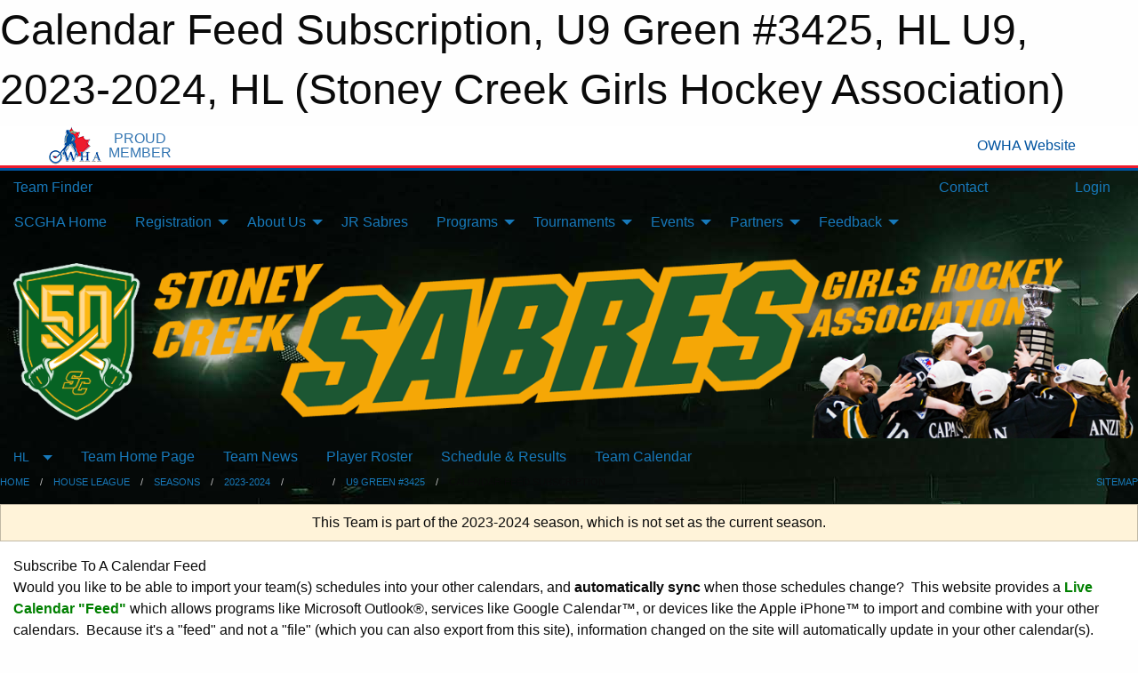

--- FILE ---
content_type: text/html; charset=utf-8
request_url: https://scgha.com/Teams/1396/Webcal/
body_size: 16805
content:


<!DOCTYPE html>

<html class="no-js" lang="en">
<head><meta charset="utf-8" /><meta http-equiv="x-ua-compatible" content="ie=edge" /><meta name="viewport" content="width=device-width, initial-scale=1.0" /><link rel="preconnect" href="https://cdnjs.cloudflare.com" /><link rel="dns-prefetch" href="https://cdnjs.cloudflare.com" /><link rel="preconnect" href="https://fonts.gstatic.com" /><link rel="dns-prefetch" href="https://fonts.gstatic.com" /><title>
	HL > 2023-2024 > HL U9 > U9 Green #3425 > Calendar Feed Subscription (Stoney Creek Girls Hockey Association)
</title><link rel="stylesheet" href="https://fonts.googleapis.com/css2?family=Oswald&amp;family=Roboto&amp;family=Passion+One:wght@700&amp;display=swap" />

    <!-- Compressed CSS -->
    <link rel="stylesheet" href="https://cdnjs.cloudflare.com/ajax/libs/foundation/6.7.5/css/foundation.min.css" /><link rel="stylesheet" href="https://cdnjs.cloudflare.com/ajax/libs/motion-ui/2.0.3/motion-ui.css" />

    <!--load all styles -->
    
  <meta name="keywords" content="Sportsheadz,Sports,Website,Minor,Premium,Scheduling" /><meta name="description" content="scgha.com powered by MBSportsWeb" />


<style type="text/css" media="print">
    #omha_banner {
        display: none;
    }

    
          .foo {background-color: rgba(255,255,255,1.0); color: #00539F; font-size: 1.5rem}

</style>

<style type="text/css">
 body { --D-color-rgb-primary: 255,182,31; --D-color-rgb-primary-contrast: 0,0,0; --D-color-rgb-secondary: 26,87,50; --D-color-rgb-link: 255,182,31; --D-color-rgb-link-hover: 26,87,50; --D-color-rgb-content-link: 255,182,31; --D-color-rgb-content-link-hover: 26,87,50 }  body { --D-fonts-main: 'Roboto', sans-serif }  body { --D-fonts-headings: 'Oswald', sans-serif }  body { --D-fonts-bold: 'Passion One', cursive }  body { --D-wrapper-max-width: 1200px } @media screen and (min-width: 64em) {  .sitecontainer { background-attachment: fixed; background-image: url('/domains/scgha.com/Cover-image-SC-Sabres_V11.jpg'); background-position: center top; background-repeat: no-repeat } }  .sitecontainer { background-color: rgba(0,0,0,1.0); }  .sitecontainer main .wrapper { background-color: rgba(255,255,255,1); }  .bottom-drawer .content { background-color: rgba(255,255,255,1); } .cMain_ctl14-row-menu.row-menu.org-menu, .cMain_ctl14-row-menu.row-menu.org-menu .row-menu-reveal { --color-bg-rgb-row: 3,77,24; --color-text-rgb-row: 255,255,255; --opacity-bg-row: 1.0; } .cMain_ctl25-row-breadcrumb.row-breadcrumb { --color-bg-rgb-row: 3,77,24; --color-text-rgb-row: 255,255,255; --opacity-bg-row: 1.0; } .cMain_ctl62-row-footer.row-footer { --color-bg-rgb-row: 3,79,15; --color-text-rgb-row: 255,255,255; --opacity-bg-row: 1.0; } .cMain_ctl62-row-footer.row-footer { --color-bg-rgb-sh: var(--D-color-rgb-sportsheadz-black); --color-text-rgb-sh: var(--D-color-rgb-sportsheadz-yellow); }
</style>
<link href="/Domains/scgha.com/favicon.ico" rel="shortcut icon" /><link href="/assets/responsive/css/public.min.css?v=2025.07.27" type="text/css" rel="stylesheet" media="screen" /><link href="/Utils/Styles.aspx?ParentType=Team&amp;ParentID=1396&amp;Mode=Responsive&amp;Version=2026.01.12.19.40.55" type="text/css" rel="stylesheet" media="screen" /><script>var clicky_site_ids = clicky_site_ids || []; clicky_site_ids.push(101325149); var clicky_custom = {};</script>
<script async src="//static.getclicky.com/js"></script>
<script async src="//static.getclicky.com/inc/javascript/video/youtube.js"></script>
<link href="https://d35islomi5rx1v.cloudfront.net/ajaxz/2025.2.609/ComboBox.css" type="text/css" rel="stylesheet" class="Telerik_stylesheet" /><link href="https://d35islomi5rx1v.cloudfront.net/ajaxz/2025.2.609/Default/ComboBox.Default.css" type="text/css" rel="stylesheet" class="Telerik_stylesheet" /><link href="https://d35islomi5rx1v.cloudfront.net/ajaxz/2025.2.609/Input.css" type="text/css" rel="stylesheet" class="Telerik_stylesheet" /><link href="https://d35islomi5rx1v.cloudfront.net/ajaxz/2025.2.609/Default/Input.Default.css" type="text/css" rel="stylesheet" class="Telerik_stylesheet" /></head>
<body>
    
    
  <h1 class="hidden">Calendar Feed Subscription, U9 Green #3425, HL U9, 2023-2024, HL (Stoney Creek Girls Hockey Association)</h1>

    <form method="post" action="/Teams/1396/Webcal/" id="frmMain">
<div class="aspNetHidden">
<input type="hidden" name="tlrk_ssm_TSSM" id="tlrk_ssm_TSSM" value="" />
<input type="hidden" name="tlrk_sm_TSM" id="tlrk_sm_TSM" value="" />
<input type="hidden" name="__EVENTTARGET" id="__EVENTTARGET" value="" />
<input type="hidden" name="__EVENTARGUMENT" id="__EVENTARGUMENT" value="" />
<input type="hidden" name="__VIEWSTATE" id="__VIEWSTATE" value="nK13arGAji0dqpd/RbUQITZRHwuOrIU9p9l4Z3Rb0VcDQPpCgIfvoZpwG4LsUJ+OSpKxx2Fwk5dz4Oh8GUiWuwT/[base64]/bBqdb8HJS5DDZsBF9xXGsDk/tfXUaQFPlsD2SJzkCqqI6RJc75t/n8a7gaviWYSnohMIPjWroQqjjBYJT27KPEwnrkV08wKxJBxdty5xd3KXvAyuM3JLoLlxXaY5A99wMczfaRf3/6TauHPXkj897PVgi0nAplOOyxTzCIBH96dHcdNdThQrIEBe0Q+FTph891XLfNDznkiO2ynDGTUXIxQNBVchBQLjHjDUuHByYb9lGwn0mH1wdVTbOTw2OmW4QjtA4HkiQ6vuptCqR/SfIEWb9841jStlchAJTumAMWz4H5gWJHjIixPOZnRjqgHXBOL4OwzXrh743bO3MvkKfFmkweoXk+tSJ4XjW7yj/Y+JQ5npBeqi7gPNIzeppHbg34zOrAK6Gw6XcYh37Fq8C/0VMa4P+6jQpU31hFgpudX1V1NH5cFvFLh/OIrwxcTfkMnxIZ4D6EpX18NlmjPhg9CGpgIxaxtoiJSJPLKeNSPfHuAlLZuW246ZjoRkz3CePxJSh9lw3t3yO4GXyRAb1LuB19OKB02/SSkXUraFTS/RDJmstUyVIPmw5aUipLvfl4EwL398xn0/3Yd/tbGJHDMqfb7ZH3ykWfvPZUZzfOi7abxwjKFxxl87+msKWaKUxPPDOIkLJIDBgq7tNsNyGZVZP/7URfhqejxIyDHLObGS7xKNm4OTlrVpbGm4Jzu7HiiNlfgHjCUd/e/6cBDk9J/dMzXj6Ew9d/+qMl3tJED0m9rsQlTAsyRx0XmRYZGhybOZTi9aG1+NWDxK9dmmF9YkteA2gEP4cnVSj3P6YeU2l6Vm9RJVyR5JmfGd25J3vZzqr/YUnYXzMNo4xYLd4je+307VgJWoTdF74o1fqRvAvTfWZBdH/iOkAlKQ/XvHP0NkZ8zUCmp28ck3erUV9xrjK6PJxyt3IMsVgMIgrItqO/Oo57rU8x6vYMqFoBl7DNQOak/YPwtXhFOP2sBXamV0KilunDtIgC+vBjjAE1bCuTOKNE+JDz5mhfsrh3iyn/5nNYrrKYZt1qvk4o+06cOPB6uUfkNfmQWIW3/xppIuICC+pMGHhNBzEt3mrNLZ1+cH5VnO6fhkXqJiSxpnQi76/0ss11w0x6nqXIxSsigTYDzuZJ2eir0ajpqXDVEFUQkpoGQ0sNKhUcs3sMLrsXiqRpFgPi3ISJY+9rLWYMEAzsluzVJs9tkGLM0Z2oS94SKY9f35s4+F/1FFgniGmsIOTluyHM6gSJc5bLozoRRD1i0KsTYtoZF2WNQ04QaXTvTuqsowDZMC3nnrch/YgCgIVrunrms2mUVBIr8hxSrJeG6RZq8P0rUzUhNtmK3qkY4XrMlkLwq2sekzVs3e7Hq6kNhr8g68WyPf+KZMVBFDI89w8KSWaKdkuwaLV2iVoGQXHFL6fXutg99AP8iNQ9p8Bv8+5XRBJQ+W27WKuFX/32KDiZ45bD20JszkPPgM9fZNlG96Yqmg3aL3o0shvFQBLDgrX/nhFoMGCSYIzslzYk7sbHcj9Ef/X+ICowHmICqjOglrL5sQhxd9d2zn2YuAovpZwTE9dHFgsMC/x8beFoBPY3u8j6p00sPftl65gNhgAFXIP5Fl0Skgxjv2ZUZwdZbM8BGjndXU53A+7ufRv6sFiy06iSG8Z+H3j3aq+q9G1VeHZIG1r5jKyfRjEx3M3fMI9hikysr8aCoxtWoNwss4wiEq23ouUk1+swR2G5GflWT0=" />
</div>

<script type="text/javascript">
//<![CDATA[
var theForm = document.forms['frmMain'];
if (!theForm) {
    theForm = document.frmMain;
}
function __doPostBack(eventTarget, eventArgument) {
    if (!theForm.onsubmit || (theForm.onsubmit() != false)) {
        theForm.__EVENTTARGET.value = eventTarget;
        theForm.__EVENTARGUMENT.value = eventArgument;
        theForm.submit();
    }
}
//]]>
</script>


<script src="/WebResource.axd?d=pynGkmcFUV13He1Qd6_TZP34kPD6k3E9j0B3ISvqlo0o3OPMGpeYvc1Q-IFfnAfqfTdL6z_cWH8wBIgqLc9ouw2&amp;t=638901397900000000" type="text/javascript"></script>


<script src="https://ajax.aspnetcdn.com/ajax/4.5.2/1/MicrosoftAjax.js" type="text/javascript"></script>
<script src="https://ajax.aspnetcdn.com/ajax/4.5.2/1/MicrosoftAjaxWebForms.js" type="text/javascript"></script>
<script src="/assets/core/js/web/web.min.js?v=2025.07.27" type="text/javascript"></script>
<script src="https://d2i2wahzwrm1n5.cloudfront.net/ajaxz/2025.2.609/Common/Core.js" type="text/javascript"></script>
<script src="https://d2i2wahzwrm1n5.cloudfront.net/ajaxz/2025.2.609/Ajax/Ajax.js" type="text/javascript"></script>
<script src="https://d2i2wahzwrm1n5.cloudfront.net/ajaxz/2025.2.609/Common/jQuery.js" type="text/javascript"></script>
<script src="https://d2i2wahzwrm1n5.cloudfront.net/ajaxz/2025.2.609/Common/Navigation/OData/OData.js" type="text/javascript"></script>
<script src="https://d2i2wahzwrm1n5.cloudfront.net/ajaxz/2025.2.609/Common/jQueryPlugins.js" type="text/javascript"></script>
<script src="https://d2i2wahzwrm1n5.cloudfront.net/ajaxz/2025.2.609/Common/AnimationFramework/AnimationFramework.js" type="text/javascript"></script>
<script src="https://d2i2wahzwrm1n5.cloudfront.net/ajaxz/2025.2.609/Common/Navigation/NavigationScripts.js" type="text/javascript"></script>
<script src="https://d2i2wahzwrm1n5.cloudfront.net/ajaxz/2025.2.609/Common/Navigation/OverlayScript.js" type="text/javascript"></script>
<script src="https://d2i2wahzwrm1n5.cloudfront.net/ajaxz/2025.2.609/Common/TouchScrollExtender.js" type="text/javascript"></script>
<script src="https://d2i2wahzwrm1n5.cloudfront.net/ajaxz/2025.2.609/Common/MaterialRipple/MaterialRippleScripts.js" type="text/javascript"></script>
<script src="https://d2i2wahzwrm1n5.cloudfront.net/ajaxz/2025.2.609/ComboBox/RadComboBoxScripts.js" type="text/javascript"></script>
<script src="https://d2i2wahzwrm1n5.cloudfront.net/ajaxz/2025.2.609/ComboBox/Views/ClassicView.js" type="text/javascript"></script>
<script src="https://d2i2wahzwrm1n5.cloudfront.net/ajaxz/2025.2.609/ComboBox/Views/NativeView.js" type="text/javascript"></script>
<script src="https://d2i2wahzwrm1n5.cloudfront.net/ajaxz/2025.2.609/Input/TextBox/RadInputScript.js" type="text/javascript"></script>
<div class="aspNetHidden">

	<input type="hidden" name="__VIEWSTATEGENERATOR" id="__VIEWSTATEGENERATOR" value="CA0B0334" />
	<input type="hidden" name="__EVENTVALIDATION" id="__EVENTVALIDATION" value="HC9INfSIONSnPmkIClfJw2n/sruGgTYxhvCjUB5rg1aJSITvtwx9lllYlX+6r3S3Uz5GKCTEIBkujzMxTTKCFyj3Rz3/TXym3KVwrCmeHki0ROfYnLZwzdzkwZe3XqXHtPGoGqhrMHBJ5N8i8hOdd1Vci4cZx9Ls6q3aMrTPy1IyXzhPqwuo5fOv8JGGhDYT0tL9EUDfifYVz0A8PJ6+7w==" />
</div>
        <script type="text/javascript">
//<![CDATA[
Sys.WebForms.PageRequestManager._initialize('ctl00$tlrk_sm', 'frmMain', ['tctl00$tlrk_ramSU','tlrk_ramSU'], [], [], 90, 'ctl00');
//]]>
</script>

        <!-- 2025.2.609.462 --><div id="tlrk_ramSU">
	<span id="tlrk_ram" style="display:none;"></span>
</div>
        


<div id="owha_banner" style="background-color: #fff;">
    <div class="grid-container">
        <div class="grid-x align-middle">
            <div class="cell shrink text-right">
                <img src="//mbswcdn.com/img/networks/owha/topbar-logo.png" alt="OWHA logo" style="max-height: 44px;">
            </div>
            <div class="cell shrink font-heading text-center" style="color: #00539F; opacity: .8; line-height:1; text-transform:uppercase; padding-left: .5em;">
                <div>PROUD</div>
                <div>MEMBER</div>
            </div>
            <div class="cell auto">
            </div>
            <div class="cell shrink">
                <a href="https://www.owha.on.ca/" target="_blank" title="Ontario Women's Hockey Association">
                    <div class="grid-x grid-padding-x align-middle">
                        <div class="cell auto text-right font-heading" style="color: #00539F;">
                            <i class="fa fa-external-link-alt"></i> OWHA Website
                        </div>
                    </div>
                </a>
            </div>
        </div>
    </div>
    <div style="background: rgba(237,27,45,1.0); height: 3px;"></div>
    <div style="background: #00539F; height: 3px;"></div>
</div>



        
  <div class="sitecontainer"><div id="row3" class="row-outer  not-editable"><div class="row-inner"><div id="wid4"><div class="outer-top-bar"><div class="wrapper row-top-bar"><div class="grid-x grid-padding-x align-middle"><div class="cell shrink show-for-small-only"><div class="cell small-6" data-responsive-toggle="top_bar_links" data-hide-for="medium"><button title="Toggle Top Bar Links" class="menu-icon" type="button" data-toggle></button></div></div><div class="cell shrink"><a href="/Seasons/Current/">Team Finder</a></div><div class="cell shrink"><div class="grid-x grid-margin-x"><div class="cell auto"><a href="https://www.facebook.com/SCGHA/" target="_blank" rel="noopener"><i class="fab fa-facebook" title="Facebook"></i></a></div><div class="cell auto"><a href="https://twitter.com/SCSabres" target="_blank" rel="noopener"><i class="fab fa-x-twitter" title="Twitter"></i></a></div><div class="cell auto"><a href="https://www.instagram.com/stoneycreekgirlshockey/" target="_blank" rel="noopener"><i class="fab fa-instagram" title="Instagram"></i></a></div></div></div><div class="cell auto show-for-medium"><ul class="menu align-right"><li><a href="/Contact/"><i class="fas fa-address-book" title="Contacts"></i>&nbsp;Contact</a></li><li><a href="/Search/"><i class="fas fa-search" title="Search"></i><span class="hide-for-medium">&nbsp;Search</span></a></li></ul></div><div class="cell auto medium-shrink text-right"><ul class="dropdown menu align-right" data-dropdown-menu><li><a href="/Account/Login/?ReturnUrl=%2fTeams%2f1396%2fWebcal%2f" rel="nofollow"><i class="fas fa-sign-in-alt"></i>&nbsp;Login</a></li></ul></div></div><div id="top_bar_links" class="hide-for-medium" style="display:none;"><ul class="vertical menu"><li><a href="/Contact/"><i class="fas fa-address-book" title="Contacts"></i>&nbsp;Contact</a></li><li><a href="/Search/"><i class="fas fa-search" title="Search"></i><span class="hide-for-medium">&nbsp;Search</span></a></li></ul></div></div></div>
</div></div></div><header id="header" class="hide-for-print"><div id="row9" class="row-outer  not-editable"><div class="row-inner wrapper"><div id="wid10">
</div></div></div><div id="row5" class="row-outer  not-editable"><div class="row-inner wrapper"><div id="wid7">
        <div class="cMain_ctl14-row-menu row-menu org-menu">
            
            <div class="grid-x align-middle">
                
                <nav class="cell auto">
                    <div class="title-bar" data-responsive-toggle="cMain_ctl14_menu" data-hide-for="large">
                        <div class="title-bar-left">
                            
                            <ul class="horizontal menu">
                                
                                <li><a href="/">SCGHA Home</a></li>
                                
                                <li><a href="/Seasons/Current/">Team Finder</a></li>
                                
                            </ul>
                            
                        </div>
                        <div class="title-bar-right">
                            <div class="title-bar-title" data-toggle="cMain_ctl14_menu">Organization Menu&nbsp;<i class="fas fa-bars"></i></div>
                        </div>
                    </div>
                    <ul id="cMain_ctl14_menu" style="display: none;" class="vertical large-horizontal menu " data-responsive-menu="drilldown large-dropdown" data-back-button='<li class="js-drilldown-back"><a class="sh-menu-back"></a></li>'>
                        <li class="hover-nonfunction"><a href="/">SCGHA Home</a></li><li class="hover-nonfunction"><a>Registration</a><ul class="menu vertical nested"><li class="hover-nonfunction"><a href="/Pages/1010/Registration_Information/">Registration Information</a></li><li class="hover-nonfunction"><a href="/Pages/2686/Refund_Policy/">Refund Policy</a></li><li class="hover-nonfunction"><a href="/Pages/2741/Sabres_Future_Leaders/">Sabres Future Leaders</a></li></ul></li><li class="hover-nonfunction"><a>About Us</a><ul class="menu vertical nested"><li class="hover-nonfunction"><a href="https://scgha.com/Coaches/?Season=1821">2026-27 Coaches</a></li><li class="hover-nonfunction"><a href="/Coaches/6637/">Current Coaches</a></li><li class="hover-nonfunction"><a href="/Pages/1002/Mission_and_Vision/">Mission &amp; Vision</a></li><li class="hover-nonfunction"><a href="/Staff/1005/">Executives &amp; Staff</a></li><li class="hover-nonfunction"><a href="/Libraries/2886/Policies_and_Procedures/">Policies</a></li><li class="hover-nonfunction"><a href="/Pages/3115/Open_Positions/">Open Positions</a></li><li class="hover-nonfunction"><a href="/Pages/1876/Accomplishments/">Accomplishments</a></li><li class="hover-nonfunction"><a>Esso Cup 2023</a><ul class="menu vertical nested"><li class="hover-nonfunction"><a href="/Pages/6377/Esso_Cup_2023_Story/">Esso Cup 2023 Story</a></li><li class="hover-nonfunction"><a href="/Teams/1261/">U18 AA Esso Cup team</a></li></ul></li><li class="hover-nonfunction"><a href="https://scgha.com/Seasons">Past Seasons</a></li><li class="hover-nonfunction"><a href="/Pages/1111/Health_and_Safety/">Health &amp; Safety</a></li></ul></li><li class="hover-nonfunction"><a href="/Teams/1723/">JR Sabres</a></li><li class="hover-nonfunction"><a>Programs</a><ul class="menu vertical nested"><li class="hover-nonfunction"><a href="/Pages/1477/NHL_NHLPA_First_Shift/">NHL/NHLPA First Shift</a></li><li class="hover-nonfunction"><a href="/Pages/1478/Fundamentals_Program/">Fundamentals Program</a></li><li class="hover-nonfunction"><a href="/Categories/1049/">House League</a></li><li class="hover-nonfunction"><a href="/Categories/1041/">Rep</a></li><li class="hover-nonfunction"><a href="/Categories/1054/">High Performance</a></li><li class="hover-nonfunction"><a href="/Teams/1723/">SC Junior Sabres</a></li><li class="hover-nonfunction"><a href="/Categories/1083/">Women&#39;s Rec</a></li><li class="hover-nonfunction"><a href="/Pages/5241/Future_Leaders/">Future Leaders</a></li></ul></li><li class="hover-nonfunction"><a>Tournaments</a><ul class="menu vertical nested"><li class="hover-nonfunction"><a href="/Tournaments/1775/University_Showcase/">University Showcase</a></li><li class="hover-nonfunction"><a href="/Tournaments/1786/U18AA_Showcase/">U18 AA Showcase</a></li><li class="hover-nonfunction"><a href="/Tournaments/1764/U15AA_Showcase/">U15 AA Showcase</a></li><li class="hover-nonfunction"><a href="/Tournaments/1731/Sweetheart_Tournament/">Sweetheart Tournament</a></li></ul></li><li class="hover-nonfunction"><a>Events</a><ul class="menu vertical nested"><li class="hover-nonfunction"><a href="/Teams/1399/">Community Outreach</a></li></ul></li><li class="hover-nonfunction"><a>Partners</a><ul class="menu vertical nested"><li class="hover-nonfunction"><a href="https://www.backspinstores.com/teams/stoney-creek-sabres/" target="_blank" rel="noopener"><i class="fa fa-external-link-alt"></i>Merchandise</a></li><li class="hover-nonfunction"><a href="/Pages/6683/Tydan_Blades/">Tydan Blades</a></li></ul></li><li class="hover-nonfunction"><a>Feedback</a><ul class="menu vertical nested"><li class="hover-nonfunction"><a href="/Forms/1324/Feedback_-_Your_Thoughts/"><i class="fab fa-wpforms"></i>Your Thoughts</a></li></ul></li>
                    </ul>
                </nav>
            </div>
            
        </div>
        </div><div id="wid6"><div class="cMain_ctl17-row-masthead row-masthead"><div class="grid-x align-middle text-center"><div class="cell small-12"><img class="contained-image" src="/domains/scgha.com/Masthead50th_V3.png" alt="Banner Image" /></div></div></div>
</div><div id="wid8">
<div class="cMain_ctl20-row-menu row-menu">
    <div class="grid-x align-middle">
        
        <div class="cell shrink show-for-large">
            <button class="dropdown button clear" style="margin: 0;" type="button" data-toggle="cMain_ctl20_category_dropdown">HL</button>
        </div>
        
        <nav class="cell auto">
            <div class="title-bar" data-responsive-toggle="cMain_ctl20_menu" data-hide-for="large">
                <div class="title-bar-left flex-child-shrink">
                    <div class="grid-x align-middle">
                        
                        <div class="cell shrink">
                            <button class="dropdown button clear" style="margin: 0;" type="button" data-open="cMain_ctl20_category_modal">HL</button>
                        </div>
                        
                    </div>
                </div>
                <div class="title-bar-right flex-child-grow">
                    <div class="grid-x align-middle">
                        <div class="cell auto"></div>
                        
                        <div class="cell shrink">
                            <div class="title-bar-title" data-toggle="cMain_ctl20_menu">U9 Green #3425 Menu&nbsp;<i class="fas fa-bars"></i></div>
                        </div>
                    </div>
                </div>
            </div>
            <ul id="cMain_ctl20_menu" style="display: none;" class="vertical large-horizontal menu " data-responsive-menu="drilldown large-dropdown" data-back-button='<li class="js-drilldown-back"><a class="sh-menu-back"></a></li>'>
                <li><a href="/Teams/1396/">Team Home Page</a></li><li><a href="/Teams/1396/Articles/">Team News</a></li><li><a href="/Teams/1396/Players/">Player Roster</a></li><li><a href="/Teams/1396/Schedule/">Schedule & Results</a></li><li><a href="/Teams/1396/Calendar/">Team Calendar</a></li>
            </ul>
        </nav>
        
    </div>
    
    <div class="dropdown-pane" id="cMain_ctl20_category_dropdown" data-dropdown data-close-on-click="true" style="width: 600px;">
        <div class="grid-x grid-padding-x grid-padding-y">
            <div class="cell medium-5">
                <ul class="menu vertical">
                    <li><a href="/Categories/1049/">HL Home</a></li><li><a href="/Categories/1049/Pages/2454/Frequent_Questions/">Frequent Questions</a></li><li><a href="/Categories/1049/Articles/">HL News</a></li><li><a href="/Categories/1049/Schedule/">Schedule & Results</a></li><li><a href="/Categories/1049/Staff/1266/">HL Staff</a></li><li><a href="/Categories/1049/Coaches/1267/">HL Coaches</a></li><li><a href="/Categories/1049/Calendar/">HL Calendar</a></li>
                </ul>
            </div>
            <div class="cell medium-7">
                
                <h5 class="h5">Team Websites</h5>
                <hr />
                <div class="grid-x text-center small-up-2 site-list">
                    
                    <div class="cell"><a href="/Teams/1363/">U22 White #3462</a></div>
                    
                    <div class="cell"><a href="/Teams/1372/">U18 Green #3459</a></div>
                    
                    <div class="cell"><a href="/Teams/1373/">U18 White #3460</a></div>
                    
                    <div class="cell"><a href="/Teams/1375/">U18 Black #3461</a></div>
                    
                    <div class="cell"><a href="/Teams/1380/">U15 White #3450</a></div>
                    
                    <div class="cell"><a href="/Teams/1383/">U15 Black #3451</a></div>
                    
                    <div class="cell"><a href="/Teams/1463/">U13 White #3442</a></div>
                    
                    <div class="cell"><a href="/Teams/1386/">U13 Black #3440</a></div>
                    
                    <div class="cell"><a href="/Teams/1388/">U13 Green #3441</a></div>
                    
                    <div class="cell"><a href="/Teams/1392/">U11 Gold #3430</a></div>
                    
                    <div class="cell"><a href="/Teams/1393/">U11 Black #3431</a></div>
                    
                    <div class="cell"><a href="/Teams/1395/">U9 Gold #3424</a></div>
                    
                    <div class="cell current">U9 Green #3425</div>
                    
                    <div class="cell"><a href="/Teams/1397/">U7 IP #3495</a></div>
                    
                    <div class="cell"><a href="/Teams/1398/">First Shift/Second Shift</a></div>
                    
                </div>
                
                <h5 class="h5">Tournament Websites</h5>
                <hr />
                <div class="grid-x text-center small-up-2 site-list">
                    
                    <div class="cell"><a href="/Tournaments/1400/">Sweetheart Tournament</a></div>
                    
                </div>
                
            </div>
        </div>
    </div>
    <div class="large reveal cMain_ctl20-row-menu-reveal row-menu-reveal" id="cMain_ctl20_category_modal" data-reveal>
        <h3 class="h3">House League</h3>
        <hr />
        <div class="grid-x grid-padding-x grid-padding-y">
            <div class="cell medium-5">
                <ul class="menu vertical">
                    <li><a href="/Categories/1049/">HL Home</a></li><li><a href="/Categories/1049/Pages/2454/Frequent_Questions/">Frequent Questions</a></li><li><a href="/Categories/1049/Articles/">HL News</a></li><li><a href="/Categories/1049/Schedule/">Schedule & Results</a></li><li><a href="/Categories/1049/Staff/1266/">HL Staff</a></li><li><a href="/Categories/1049/Coaches/1267/">HL Coaches</a></li><li><a href="/Categories/1049/Calendar/">HL Calendar</a></li>
                </ul>
            </div>
            <div class="cell medium-7">
                
                <h5 class="h5">Team Websites</h5>
                <hr />
                <div class="grid-x text-center small-up-2 site-list">
                    
                    <div class="cell"><a href="/Teams/1363/">U22 White #3462</a></div>
                    
                    <div class="cell"><a href="/Teams/1372/">U18 Green #3459</a></div>
                    
                    <div class="cell"><a href="/Teams/1373/">U18 White #3460</a></div>
                    
                    <div class="cell"><a href="/Teams/1375/">U18 Black #3461</a></div>
                    
                    <div class="cell"><a href="/Teams/1380/">U15 White #3450</a></div>
                    
                    <div class="cell"><a href="/Teams/1383/">U15 Black #3451</a></div>
                    
                    <div class="cell"><a href="/Teams/1463/">U13 White #3442</a></div>
                    
                    <div class="cell"><a href="/Teams/1386/">U13 Black #3440</a></div>
                    
                    <div class="cell"><a href="/Teams/1388/">U13 Green #3441</a></div>
                    
                    <div class="cell"><a href="/Teams/1392/">U11 Gold #3430</a></div>
                    
                    <div class="cell"><a href="/Teams/1393/">U11 Black #3431</a></div>
                    
                    <div class="cell"><a href="/Teams/1395/">U9 Gold #3424</a></div>
                    
                    <div class="cell current">U9 Green #3425</div>
                    
                    <div class="cell"><a href="/Teams/1397/">U7 IP #3495</a></div>
                    
                    <div class="cell"><a href="/Teams/1398/">First Shift/Second Shift</a></div>
                    
                </div>
                
                <h5 class="h5">Team Websites</h5>
                <hr />
                <div class="grid-x text-center small-up-2 site-list">
                    
                    <div class="cell"><a href="/Tournaments/1400/">Sweetheart Tournament</a></div>
                    
                </div>
                
            </div>
        </div>
        <button class="close-button" data-close aria-label="Close modal" type="button">
            <span aria-hidden="true">&times;</span>
        </button>
    </div>
    
</div>
</div></div></div><div id="row11" class="row-outer  not-editable"><div class="row-inner wrapper"><div id="wid12">
<div class="cMain_ctl25-row-breadcrumb row-breadcrumb">
    <div class="grid-x"><div class="cell auto"><nav aria-label="You are here:" role="navigation"><ul class="breadcrumbs"><li><a href="/" title="Main Home Page">Home</a></li><li><a href="/Categories/1049/" title="House League Home Page">House League</a></li><li><a href="/Seasons/" title="List of seasons">Seasons</a></li><li><a href="/Seasons/1352/" title="Season details for 2023-2024">2023-2024</a></li><li>HL U9</li><li><a href="/Teams/1396/" title="U9 Green #3425 Home Page">U9 Green #3425</a></li><li>Calendar Feed Subscription</li></ul></nav></div><div class="cell shrink"><ul class="breadcrumbs"><li><a href="/Sitemap/" title="Go to the sitemap page for this website"><i class="fas fa-sitemap"></i><span class="show-for-large">&nbsp;Sitemap</span></a></li></ul></div></div>
</div>
</div></div></div></header><main id="main"><div class="wrapper"><div id="row18" class="row-outer"><div class="row-inner"><div id="wid19"></div></div></div><div id="row13" class="row-outer  not-editable"><div class="row-inner"><div id="wid14">
<div class="cMain_ctl37-outer widget">
    <div class="callout small warning text-center">This Team is part of the 2023-2024 season, which is not set as the current season.</div>
</div>
</div></div></div><div id="row22" class="row-outer"><div class="row-inner"><div id="wid23"></div></div></div><div id="row1" class="row-outer"><div class="row-inner"><div class="grid-x grid-padding-x"><div id="row1col2" class="cell small-12 medium-12 large-12 ">
<div class="mod">
  <div class="modTitle">
    Subscribe To A Calendar Feed
  </div>
  <div class="modBody mbsportsweb_form">
    <div class="instructions">
      Would you like to be able to import your team(s) schedules into your other calendars, and <strong>automatically sync</strong> when those schedules change?&nbsp; This website provides a <strong style="color: Green;">Live Calendar "Feed"</strong> which allows programs like Microsoft Outlook&reg;, services like Google Calendar&trade;, or devices like the Apple iPhone&trade; to import and combine with your other calendars.&nbsp; Because it's a "feed" and not a "file" (which you can also export from this site), information changed on the site will automatically update in your other calendar(s).    
      <br />
      <br />
      Use this page to create your own personal <b>"Calendar Feed Address"</b> which you can use to automatically synchronize your team(s) calendar with devices and software which allow "Subscribed" or "Internet" calendars.  For more details regarding some of the more common specific programs or devices please look at the <a href="#more_instructions"><b>Disclaimers and Instructions</b></a> section below.
    </div>
    <div class="spaced"><strong><em>Please note - calendar feeds will only update with the latest information about every 2 hours.  Be sure to check the website for the latest, up-to-the-minute information.</em></strong></div>
    <div id="create_feed_url" style="margin-bottom: 50px;">
      <div class="M spaced">
        Step 1: Select Your Team(s)
      </div>
      <div class="spaced">
        <div id="rcbTeams" class="RadComboBox RadComboBox_Default" style="width:500px;white-space:normal;">
	<table summary="combobox" style="border-width:0;border-collapse:collapse;width:100%">
		<tr class="rcbReadOnly">
			<td class="rcbInputCell rcbInputCellLeft" style="width:100%;"><input name="ctl00$cMain$ctl49$rcbTeams" type="text" class="rcbInput radPreventDecorate rcbEmptyMessage" id="rcbTeams_Input" value="Select your team(s)" readonly="readonly" /></td><td class="rcbArrowCell rcbArrowCellRight"><a id="rcbTeams_Arrow" style="overflow: hidden;display: block;position: relative;outline: none;">select</a></td>
		</tr>
	</table><div class="rcbSlide" style="z-index:6000;display:none;"><div id="rcbTeams_DropDown" class="RadComboBoxDropDown RadComboBoxDropDown_Default "><div class="rcbScroll rcbWidth"><ul class="rcbList"><li class="rcbItem  rcbSeparator"><label><input type="checkbox" class="rcbCheckBox" />All High Performance Teams</label></li><li class="rcbItem"><label><input type="checkbox" class="rcbCheckBox" />HPP - U13 AA #3408</label></li><li class="rcbItem"><label><input type="checkbox" class="rcbCheckBox" />HPP - U13 A #3407</label></li><li class="rcbItem"><label><input type="checkbox" class="rcbCheckBox" />HPP - U15 AA #3410</label></li><li class="rcbItem"><label><input type="checkbox" class="rcbCheckBox" />HPP - U15 A #3411</label></li><li class="rcbItem"><label><input type="checkbox" class="rcbCheckBox" />HPP - U18 AA #3418</label></li><li class="rcbItem"><label><input type="checkbox" class="rcbCheckBox" />HPP - U18 A #3415 Jeff</label></li><li class="rcbItem"><label><input type="checkbox" class="rcbCheckBox" />HPP - U18 A #3421 JP</label></li><li class="rcbItem"><label><input type="checkbox" class="rcbCheckBox" />HPP - U22 AA #3419</label></li><li class="rcbItem  rcbSeparator"><label><input type="checkbox" class="rcbCheckBox" />All Rep Teams</label></li><li class="rcbItem"><label><input type="checkbox" class="rcbCheckBox" />Rep - Senior A #3422</label></li><li class="rcbItem"><label><input type="checkbox" class="rcbCheckBox" />Rep - U9 A #3423</label></li><li class="rcbItem"><label><input type="checkbox" class="rcbCheckBox" />Rep - U11 AA #3403</label></li><li class="rcbItem"><label><input type="checkbox" class="rcbCheckBox" />Rep - U22 A #3420</label></li><li class="rcbItem"><label><input type="checkbox" class="rcbCheckBox" />Rep - U11 A #3404</label></li><li class="rcbItem"><label><input type="checkbox" class="rcbCheckBox" />Rep - U11 B #3409</label></li><li class="rcbItem"><label><input type="checkbox" class="rcbCheckBox" />Rep - U13 BB #3406</label></li><li class="rcbItem"><label><input type="checkbox" class="rcbCheckBox" />Rep - U13 B #3402</label></li><li class="rcbItem"><label><input type="checkbox" class="rcbCheckBox" />Rep - U15 BB #3412</label></li><li class="rcbItem"><label><input type="checkbox" class="rcbCheckBox" />Rep - U15 B #3413</label></li><li class="rcbItem"><label><input type="checkbox" class="rcbCheckBox" />Rep - U18 BB #3416</label></li><li class="rcbItem"><label><input type="checkbox" class="rcbCheckBox" />Rep - U18 B #3414</label></li><li class="rcbItem  rcbSeparator"><label><input type="checkbox" class="rcbCheckBox" />All Development Stream Teams</label></li><li class="rcbItem"><label><input type="checkbox" class="rcbCheckBox" />DS - U11 DS</label></li><li class="rcbItem"><label><input type="checkbox" class="rcbCheckBox" />DS - U13 DS</label></li><li class="rcbItem"><label><input type="checkbox" class="rcbCheckBox" />DS - U15 DS</label></li><li class="rcbItem"><label><input type="checkbox" class="rcbCheckBox" />DS - U18 DS</label></li><li class="rcbItem  rcbSeparator"><label><input type="checkbox" class="rcbCheckBox" />All House League Teams</label></li><li class="rcbItem"><label><input type="checkbox" class="rcbCheckBox" />HL - U13 Gold #3442</label></li><li class="rcbItem"><label><input type="checkbox" class="rcbCheckBox" />HL - U22 Gold #3462</label></li><li class="rcbItem"><label><input type="checkbox" class="rcbCheckBox" />HL - U22 Green #3463</label></li><li class="rcbItem"><label><input type="checkbox" class="rcbCheckBox" />HL - U18 Green #3459</label></li><li class="rcbItem"><label><input type="checkbox" class="rcbCheckBox" />HL - U18 Gold #3460</label></li><li class="rcbItem"><label><input type="checkbox" class="rcbCheckBox" />HL - U15 Green #3450</label></li><li class="rcbItem"><label><input type="checkbox" class="rcbCheckBox" />HL - U15 Gold #3451</label></li><li class="rcbItem"><label><input type="checkbox" class="rcbCheckBox" />HL - U13 Green #3440</label></li><li class="rcbItem"><label><input type="checkbox" class="rcbCheckBox" />HL - U11 Black #3431</label></li><li class="rcbItem"><label><input type="checkbox" class="rcbCheckBox" />HL - U9 Gold #3424</label></li><li class="rcbItem"><label><input type="checkbox" class="rcbCheckBox" />HL - U9 Green #3425</label></li><li class="rcbItem"><label><input type="checkbox" class="rcbCheckBox" />HL - U9 Black #3426</label></li><li class="rcbItem"><label><input type="checkbox" class="rcbCheckBox" />HL - Fundamentals #3495</label></li><li class="rcbItem"><label><input type="checkbox" class="rcbCheckBox" />HL - First Shift/Second Shift</label></li><li class="rcbItem  rcbSeparator"><label><input type="checkbox" class="rcbCheckBox" />All Women&#39;s Rec Teams</label></li><li class="rcbItem"><label><input type="checkbox" class="rcbCheckBox" />Women&#39;s Rec - WHLM - BLUE</label></li><li class="rcbItem"><label><input type="checkbox" class="rcbCheckBox" />Women&#39;s Rec - WHLM - PINK</label></li><li class="rcbItem"><label><input type="checkbox" class="rcbCheckBox" />Women&#39;s Rec - WHLM - YELLOW</label></li><li class="rcbItem"><label><input type="checkbox" class="rcbCheckBox" />Women&#39;s Rec - WHLM - ORANGE</label></li><li class="rcbItem"><label><input type="checkbox" class="rcbCheckBox" />Women&#39;s Rec - Sabres Women&#39;s Masters</label></li><li class="rcbItem"><label><input type="checkbox" class="rcbCheckBox" />Community Outreach</label></li></ul></div></div></div><input id="rcbTeams_ClientState" name="rcbTeams_ClientState" type="hidden" />
</div>
      </div>
      <div class="instructions">
        Use the drop-down above to select one or more teams you wish to include in your calendar feed.
      </div>
      <div class="spaced">
        <label>
          <input name="ctl00$cMain$ctl49$chk_o" type="checkbox" id="chk_o" checked="checked" onchange="update_url()" /> Include Major Organization Events</label>
      </div>
      

      <div class="M spaced">
        Step 2: Reminder / Alert Settings (optional)
      </div>
      <div class="instructions">
        For each type of event below you can also choose to have <b><i>an additional</i></b> reminder / alert attached to each event in your feed.&nbsp; Note - not all devices or software support this feature.
      </div>
      <ol class="questions">
        <li class="question boxed">
          <label class="title">
            Home Games
          </label>
          <div class="field">
            <div id="rcbHG" class="RadComboBox RadComboBox_Default" style="width:140px;white-space:normal;">
	<table summary="combobox" style="border-width:0;border-collapse:collapse;width:100%">
		<tr class="rcbReadOnly">
			<td class="rcbInputCell rcbInputCellLeft" style="width:100%;"><input name="ctl00$cMain$ctl49$rcbHG" type="text" class="rcbInput radPreventDecorate" id="rcbHG_Input" value="Off" readonly="readonly" /></td><td class="rcbArrowCell rcbArrowCellRight"><a id="rcbHG_Arrow" style="overflow: hidden;display: block;position: relative;outline: none;">select</a></td>
		</tr>
	</table><div class="rcbSlide" style="z-index:6000;display:none;"><div id="rcbHG_DropDown" class="RadComboBoxDropDown RadComboBoxDropDown_Default "><div class="rcbScroll rcbWidth"><ul class="rcbList"><li class="rcbItem">Off</li><li class="rcbItem">30 minutes</li><li class="rcbItem">1 hour</li><li class="rcbItem">2 hours</li><li class="rcbItem">3 hours</li><li class="rcbItem">4 hours</li><li class="rcbItem">5 hours</li></ul></div></div></div><input id="rcbHG_ClientState" name="rcbHG_ClientState" type="hidden" />
</div>
          </div>
          <div class="divClear">
          </div>
        </li>
        <li class="question boxed">
          <label class="title">
            Away Games
          </label>
          <div class="field">
            <div id="rcbAG" class="RadComboBox RadComboBox_Default" style="width:140px;white-space:normal;">
	<select class="radPreventDecorate" style="width:100%;">
		<option>Off</option><option value="30">30 minutes</option><option value="60">1 hour</option><option value="120">2 hours</option><option value="180">3 hours</option><option value="240">4 hours</option><option value="300">5 hours</option>
	</select><input id="rcbAG_ClientState" name="rcbAG_ClientState" type="hidden" />
</div>
          </div>
          <div class="divClear">
          </div>
        </li>
        <li class="question boxed">
          <label class="title">
            Practices
          </label>
          <div class="field">
            <div id="rcbPR" class="RadComboBox RadComboBox_Default" style="width:140px;white-space:normal;">
	<select class="radPreventDecorate" style="width:100%;">
		<option>Off</option><option value="30">30 minutes</option><option value="60">1 hour</option><option value="120">2 hours</option><option value="180">3 hours</option><option value="240">4 hours</option><option value="300">5 hours</option>
	</select><input id="rcbPR_ClientState" name="rcbPR_ClientState" type="hidden" />
</div>
          </div>
          <div class="divClear">
          </div>
        </li>
        <li class="question boxed">
          <label class="title">
            Other Events
          </label>
          <div class="field">
            <div id="rcbEV" class="RadComboBox RadComboBox_Default" style="width:140px;white-space:normal;">
	<select class="radPreventDecorate" style="width:100%;">
		<option>Off</option><option value="15">15 minutes</option><option value="30">30 minutes</option><option value="45">45 minutes</option><option value="60">1 hour</option><option value="120">2 hours</option><option value="180">3 hours</option>
	</select><input id="rcbEV_ClientState" name="rcbEV_ClientState" type="hidden" />
</div>
          </div>
          <div class="divClear">
          </div>
        </li>
      </ol>

      <div class="M spaced">
        Step 3: Get Your Personalized Feed Address
      </div>
      <div class="spaced">
        <div id="feed_address" class="feed-url-failure" style="min-height: 1.2em; font-size: 1.2em; font-weight:bold; border: solid 1px #ccc; padding: 10px;">
          There was an error loading this page, please try again later.
        </div>
        <div style="display:none;"><span id="rtbUrl_wrapper" class="riSingle RadInput RadInput_Default" style="width:160px;"><input id="rtbUrl" name="ctl00$cMain$ctl49$rtbUrl" size="20" class="riTextBox riDisabled" disabled="disabled" type="text" value="" /><input id="rtbUrl_ClientState" name="rtbUrl_ClientState" type="hidden" /></span></div>
      </div>
      <div id="valid_url">
        The text in the box above is your "feed address".  Make sure you copy/paste the entire address exactly as shown into your other calendar.  The options below may help make this easier.
        <ul>
          <li class="spaced">To copy the address to your clipboard so that it can be pasted somewhere else, <a id="link_clipboard">Click Here</a>
          </li>
          <li class="spaced">To open the address directly (which might open the appropriate program / app), <a id="link_direct" target="_blank">Click Here</a>
          </li>
          <li class="spaced">To send yourself an email with the feed address in the message, <a id="link_mailto">Click Here</a>
          </li>
        </ul>
      </div>
    </div>




    <br />
    <br />
    <div id="more_instructions">
      <h3>Disclaimers
      </h3>
      <p class="spaced"></p>
      <div class="S">
        <p class="spaced"><strong>Microsoft Outlook&reg; Users: </strong>Internet Calendar feeds are only supported in version 2007 or later.&nbsp; The calendars will be updated each time Outlook&reg; performs a Send & Receive, which typically happens automatically every 30 minutes (but can also happen on-demand).&nbsp; The live calendar feed from this website has been set to update no more frequently than every 3 hours, however.    </p>
        <p class="spaced"><strong>Google Calendar&trade; Users: </strong>For several years, many users of Google Calendar have reported that calendar feeds only update once per day, and there is no option to allow the user to update more frequently (or on-demand).&nbsp; Because of this, changes made to the schedule on the website may take at least one day before being updated in your Google Calendar.    </p>
        <p class="spaced"><strong>BlackBerry&reg; Users: </strong>For devices running BlackBerry OS 10 (BB10) or higher, the calendar feeds should work just fine.  However, prior to BB10 RIM had decided not to support "over-the-air" calendar feeds in their devices so they won't work.    </p>
        <p class="spaced"><strong>Final Disclaimer:</strong>  There are literally thousands of software applications, website services, and devices which could potentially be used to import the calendar feed.  It is impossible for us to test each of these scenarios, and it is also impossible for us to guarantee that your scenario will work as expected.  <strong>&nbsp;You should always check the website for the latest schedule prior to departing.</strong>&nbsp;  We will only test that our feed works in the most common environments.    </p>
      </div>
      <p class="spaced">Note: once your season is over, please remember to unsubscribe from your calendar feed.  Once your team(s) are no longer in the current season the website will return a message prompting you to "please delete this out-dated calendar feed" with basic instructions for doing so.  Continually requesting calendar information for non-current teams creates unneccesary strain on the website.    </p>
      <h3>Instructions    </h3>
      <p class="spaced">We will provide some basic instructions for using the calendar feed from this website for some of the most common scenarios, including Microsoft Outlook&reg; 2007 & 2010, Apple iPhone&trade;, and Google Calendar&trade;.&nbsp; For more detailed instructions than those provided here (or for instructions about a different scenario), consult the documentation for your program / device, or search the web for "Import Calendar Feed Into [<em>Insert Your Program / Device Here</em>]".    </p>
      <p class="spaced">In general, this is a two-part process:    </p>
      <ol>
        <li>Get the address for your calendar feed using the steps above.</li>
        <li>Follow instructions specific to your program or device for using the feed.</li>
      </ol>
      <h3>Part 1: Create Your Calendar Feed Address</h3>
      <p class="spaced">
        Use the <a href="#create_feed_url">steps found above</a> to select the team(s) you wish to include, optionally including alerts for certain event types, to generate your calendar feed address (located in the box for step 3 above).
      </p>
      <h3>Part 2: Import the Feed into your Calendar    </h3>
      <p class="spaced">Once you have your customized address to the calendar feed, you can import it into your calendar.  Basic instructions for some of the more popular calendars are as follows:    </p>
      <h4 style="text-decoration: underline;">Microsoft Outlook&reg; 2010    </h4>
      <ol class="spaced">
        <li>Open Outlook&reg; and go to the Calendar area.</li>
        <li>In the ribbon at the top, click <strong>Open Calendar</strong>, then <strong>From Internet...</strong></li>
        <li>Paste the address created in Step 3 above into the location field, and click <strong>Ok</strong></li>
        <li>Optional: Click <strong>Advanced Options</strong> to provide a name and/or description for the calendar, and click <strong>Ok</strong></li>
        <li>Click <strong>Ok</strong> to add the Calendar.  It will automatically update each time Outlook&reg; performs a full "Send & Receive"</li>
      </ol>
      <h4 style="text-decoration: underline;">Microsoft Outlook&reg; 2007    </h4>
      <ol class="spaced">
        <li>Open Outlook&reg; and go to the Calendar area.</li>
        <li>In the main menu, click <strong>Tools</strong>, then <strong>Account Settings</strong></li>
        <li>Select the <strong>Internet Calendars</strong> tab, and click <strong>New...</strong></li>
        <li>Paste the address created in Step 3 above into the location field, and click <strong>Add</strong></li>
        <li>Optional: Click <strong>Subscription Options</strong> to provide a name and/or description for the calendar, and click <strong>Ok</strong></li>
        <li>Click <strong>Ok</strong> to add the Calendar.  It will automatically update each time Outlook&reg; performs a full "Send & Receive"</li>
      </ol>
      <h4 style="text-decoration: underline;">BlackBerry&reg; (OS version 10.2 or later)    </h4>
      <ol class="spaced">
        <li>On the home screen, swipe down from the top of the screen.</li>
        <li>Tap the <strong>Settings icon</strong>, tap <strong>Accounts</strong>, tap the <strong>Add Account icon</strong>, choose <strong>Subscribed Calendar</strong>.</li>
        <li>In the <strong>Calendar Name</strong> field, enter a name for the calendar.</li>
        <li>Paste the address created in Step 3 above into <strong>Server Address</strong> field.</li>
        <li>Tap <strong>Done</strong>.</li>
      </ol>
      <h4 style="text-decoration: underline;">Apple iPhone&trade; (iOS version 3.0 or later)    </h4>
      <p class="S"><strong>If you can receive email on your iPhone...</strong>    </p>
      <ol class="spaced">
        <li>Send yourself an email containing the address created in Step 3 above.</li>
        <li>Open the email on your iPhone and tap the address.</li>
        <li>Your iPhone will ask if you want to subscribe to the calendar.  Tap <strong>Subscribe</strong></li>
        <li>After the feed has been loaded into your iPhone, you'll see a confirmation message.  Tap <strong>View Events</strong> to see the calendar.</li>
      </ol>
      <p class="S"><strong>If you cannot receive email on your iPhone...</strong>    </p>
      <ol class="spaced">
        <li>On your iPhone, open your <strong>Settings</strong>, then tap <strong>Mail, Contacts, Calendars</strong></li>
        <li>Tap <strong>Add Account...</strong>, then tap <strong>Other</strong></li>
        <li>Tap <strong>Add Subscribed Calendar</strong></li>
        <li>Enter the address from Step 3 above into the <strong>Server Address</strong> field, and tap <strong>Next</strong></li>
        <li>On the next screen, change the name of the calendar as needed, then tap <strong>Save</strong></li>
      </ol>
      <h4 style="text-decoration: underline;">Apple iCal&trade;    </h4>
      <ol class="spaced">
        <li>Open iCal, and in the main menu select <strong>Calendar</strong>, then <strong>Subscribe...</strong></li>
        <li>Past the address created in Step 3 above into the <strong>Calendar URL:</strong> box provided, and click <strong>Subscribe</strong></li>
        <li>Type a name and/or description for the calendar into the boxes provided, set the <strong>Auto-refresh</strong> as desired, and click <strong>OK</strong></li>
      </ol>
      <h4 style="text-decoration: underline;">Google Calendar&trade;    </h4>
      <div class="smaller spaced" style="color: Red;">Warning!  Google Calendar&trade; may only sync the calendar feed once per day (at the most).    </div>
      <ol class="spaced">
        <li>Login to Google and visit your Google Calendar&trade; (usually http://calendar.google.com)</li>
        <li>On the left-hand side, look for an area called "Other Calendars"</li>
        <li>Click Add, then click Add by URL</li>
        <li>Paste the address created in Step 3 above into the <strong>URL:</strong> box provided, and click <strong>Add Calendar</strong></li>
        <li>Optional: After the calendar is added, you can rename it by clicking the Calendar Settings associated with that calendar.</li>
      </ol>
      <br />
      <br />
      <br />
      This page was last updated Feb 19, 2015.  The instructions for each of the programs, services, or devices provided above may have changed.
    </div>
  </div>
</div>

<input type="hidden" name="ctl00$cMain$ctl49$hf_domain" id="hf_domain" value="scgha.com" />
<input type="hidden" name="ctl00$cMain$ctl49$hf_userkey" id="hf_userkey" />

<style type="text/css">

  .feed-url-success { background: #eee; color: #000; }
  .feed-url-failure { background: #ddd; color: #999; }

</style>

<script type="text/javascript">

  Sys.Application.add_load(update_url);
  function rcb_onchange(sender, args) { update_url(); }

  function update_url() {
    var hf_d = $get("hf_domain");
    var hf_u = $get("hf_userkey");
    var rcb_t = $find("rcbTeams");
    var rcb_h = $find("rcbHG");
    var rcb_a = $find("rcbAG");
    var rcb_p = $find("rcbPR");
    var rcb_e = $find("rcbEV");
    var chk_o = $telerik.$("#chk_o");
    var chk_u = $telerik.$("#chk_u");
    var div_u = $telerik.$("#feed_address");

    var IDs = "";
    var items = rcb_t.get_checkedItems();
    var first = true;
    for (i = 0; i < items.length ; i++) {
      if (first) {
        IDs += items[i].get_value(); first = false;
      } else {
        IDs += "," + items[i].get_value();
      }
    }
    var HG = rcb_h.get_value();
    var AG = rcb_a.get_value();
    var PR = rcb_p.get_value();
    var EV = rcb_e.get_value();
    var UID = "";
    if (chk_u.is(":checked")) { UID = hf_u.value; }


    if (IDs == "" && UID == "") { div_u.html("Please select at least one team in Step 1."); div_u.unbind("focus"); div_u.removeClass("feed-url-success").addClass("feed-url-failure"); $telerik.$("#valid_url").hide(); return; }

    var domain = hf_d.value;
    $telerik.$("#valid_url").fadeIn();

    var url = "webcal://" + domain + "/webcal.ashx?"
    if (IDs != "" && UID !="") {
      url += "IDs=" + IDs + "&UID=" + UID;
    } else
    {
      if (IDs !=""){
        url += "IDs=" + IDs;
      } else {
        url += "UID=" + UID;
      }
    }
    if (!chk_o.is(":checked")) { url += "&O=0"; }
    if (HG != "") { url += "&HG=" + HG; }
    if (AG != "") { url += "&AG=" + AG; }
    if (PR != "") { url += "&PR=" + PR; }
    if (EV != "") { url += "&EV=" + EV; }

    div_u.html(url);
    div_u.removeClass("feed-url-failure").addClass("feed-url-success");
    div_u.focus(function () { select_all(); })

    $telerik.$("#link_clipboard").off().on("click", function () { copyToClipboard(url); });
    $telerik.$("#link_direct").attr("href", url);
    $telerik.$("#link_mailto").attr("href", "mailto:?subject=Calendar%20Feed&body=" + url);


  }

  function copyToClipboard(text) {
    window.prompt("Copy to clipboard: Ctrl+C, Enter", text);
  }

  function select_all() {
    var el = document.getElementById("feed_address");
    if (typeof window.getSelection != "undefined" && typeof document.createRange != "undefined") {
      var range = document.createRange();
      range.selectNodeContents(el);
      var sel = window.getSelection();
      sel.removeAllRanges();
      sel.addRange(range);
    } else if (typeof document.selection != "undefined" && typeof document.body.createTextRange != "undefined") {
      var textRange = document.body.createTextRange();
      textRange.moveToElementText(el);
      textRange.select();
    }
  }

</script>
</div></div></div></div><div id="row20" class="row-outer"><div class="row-inner"><div id="wid21"></div></div></div></div></main><footer id="footer" class="hide-for-print"><div id="row15" class="row-outer  not-editable"><div class="row-inner wrapper"><div id="wid16">
    <div class="cMain_ctl62-row-footer row-footer">
        <div class="grid-x"><div class="cell medium-6"><div class="sportsheadz"><div class="grid-x"><div class="cell small-6 text-center sh-logo"><a href="/Teams/1396/App/" rel="noopener" title="More information about the Sportsheadz App"><img src="https://mbswcdn.com/img/sportsheadz/go-mobile.png" alt="Sportsheadz Go Mobile!" /></a></div><div class="cell small-6"><h3>Get Mobile!</h3><p>Download our mobile app to stay up to date on all the latest scores, stats, and schedules</p><div class="app-store-links"><div class="cell"><a href="/Teams/1396/App/" rel="noopener" title="More information about the Sportsheadz App"><img src="https://mbswcdn.com/img/sportsheadz/appstorebadge-300x102.png" alt="Apple App Store" /></a></div><div class="cell"><a href="/Teams/1396/App/" rel="noopener" title="More information about the Sportsheadz App"><img src="https://mbswcdn.com/img/sportsheadz/google-play-badge-1-300x92.png" alt="Google Play Store" /></a></div></div></div></div></div></div><div class="cell medium-6"><div class="contact"><h3>Contact Us</h3><span style="font-family: Tahoma;"><span style="font-size: 20px;"><br />
Stoney Creek Girls Hockey Association</span><br />
<br />
<span style="font-size: 14px;">610 South Service Rd<br />
Stoney Creek, Ontario<br />
L8E 2W1<br />
<br />
<a href="/cdn-cgi/l/email-protection#82ebece4edc2f1e1e5eae3ace1edef"><span style="text-decoration: underline; color: #ffc000;"><span class="__cf_email__" data-cfemail="7811161e17380b1b1f1019561b1715">[email&#160;protected]</span></span></a><br />
<br />
Phone: (289) 965-8221<br />
</span></span></div></div></div><div class="grid-x grid-padding-x grid-padding-y align-middle text-center"><div class="cell small-12"><div class="org"><span></span></div><div class="site"><span>2023-2024 HL - U9 Green #3425</span></div></div></div>
    </div>
</div><div id="wid17">

<div class="cMain_ctl65-outer">
    <div class="row-footer-terms">
        <div class="grid-x grid-padding-x grid-padding-y">
            <div class="cell">
                <ul class="menu align-center">
                    <li><a href="https://mail.mbsportsweb.ca/" rel="nofollow">Webmail</a></li>
                    
                    <li><a href="/Privacy-Policy/">Privacy Policy</a></li>
                    <li><a href="/Terms-Of-Use/">Terms of Use</a></li>
                    <li><a href="/Help/">Website Help</a></li>
                    <li><a href="/Sitemap/">Sitemap</a></li>
                    <li><a href="/Contact/">Contact</a></li>
                    <li><a href="/Subscribe/">Subscribe</a></li>
                </ul>
            </div>
        </div>
    </div>
</div>
</div></div></div></footer></div>
  
  
  

        
        
        <input type="hidden" name="ctl00$hfCmd" id="hfCmd" />
        <script data-cfasync="false" src="/cdn-cgi/scripts/5c5dd728/cloudflare-static/email-decode.min.js"></script><script type="text/javascript">
            //<![CDATA[
            function get_HFID() { return "hfCmd"; }
            function toggleBio(eLink, eBio) { if (document.getElementById(eBio).style.display == 'none') { document.getElementById(eLink).innerHTML = 'Hide Bio'; document.getElementById(eBio).style.display = 'block'; } else { document.getElementById(eLink).innerHTML = 'Show Bio'; document.getElementById(eBio).style.display = 'none'; } }
            function get_WinHeight() { var h = (typeof window.innerHeight != 'undefined' ? window.innerHeight : document.body.offsetHeight); return h; }
            function get_WinWidth() { var w = (typeof window.innerWidth != 'undefined' ? window.innerWidth : document.body.offsetWidth); return w; }
            function StopPropagation(e) { e.cancelBubble = true; if (e.stopPropagation) { e.stopPropagation(); } }
            function set_cmd(n) { var t = $get(get_HFID()); t.value = n, __doPostBack(get_HFID(), "") }
            function set_cookie(n, t, i) { var r = new Date; r.setDate(r.getDate() + i), document.cookie = n + "=" + escape(t) + ";expires=" + r.toUTCString() + ";path=/;SameSite=Strict"; }
            function get_cookie(n) { var t, i; if (document.cookie.length > 0) { t = document.cookie.indexOf(n + "="); if (t != -1) return t = t + n.length + 1, i = document.cookie.indexOf(";", t), i == -1 && (i = document.cookie.length), unescape(document.cookie.substring(t, i)) } return "" }
            function Track(goal_name) { if (typeof (clicky) != "undefined") { clicky.goal(goal_name); } }
                //]]>
        </script>
    

<script type="text/javascript">
//<![CDATA[
window.__TsmHiddenField = $get('tlrk_sm_TSM');Sys.Application.add_init(function() {
    $create(Telerik.Web.UI.RadAjaxManager, {"_updatePanels":"","ajaxSettings":[],"clientEvents":{OnRequestStart:"",OnResponseEnd:""},"defaultLoadingPanelID":"","enableAJAX":true,"enableHistory":false,"links":[],"styles":[],"uniqueID":"ctl00$tlrk_ram","updatePanelsRenderMode":0}, null, null, $get("tlrk_ram"));
});

WebForm_InitCallback();Sys.Application.add_init(function() {
    $create(Telerik.Web.UI.RadComboBox, {"_checkBoxes":true,"_dropDownWidth":0,"_height":0,"_maxHeight":300,"_skin":"Default","_uniqueId":"ctl00$cMain$ctl49$rcbTeams","checkedIndices":[],"clientStateFieldID":"rcbTeams_ClientState","collapseAnimation":"{\"duration\":450}","emptyMessage":"Select your team(s)","expandAnimation":"{\"duration\":450}","itemData":[{"value":"1054","isSeparator":true,"checked":false},{"value":"1706","checked":false},{"value":"1708","checked":false},{"value":"1711","checked":false},{"value":"1713","checked":false},{"value":"1717","checked":false},{"value":"1719","checked":false},{"value":"1720","checked":false},{"value":"1723","checked":false},{"value":"1041","isSeparator":true,"checked":false},{"value":"1798","checked":false},{"value":"1693","checked":false},{"value":"1797","checked":false},{"value":"1695","checked":false},{"value":"1700","checked":false},{"value":"1703","checked":false},{"value":"1709","checked":false},{"value":"1710","checked":false},{"value":"1714","checked":false},{"value":"1716","checked":false},{"value":"1721","checked":false},{"value":"1722","checked":false},{"value":"1271","isSeparator":true,"checked":false},{"value":"1698","checked":false},{"value":"1699","checked":false},{"value":"1701","checked":false},{"value":"1702","checked":false},{"value":"1049","isSeparator":true,"checked":false},{"value":"1697","checked":false},{"value":"1694","checked":false},{"value":"1813","checked":false},{"value":"1704","checked":false},{"value":"1705","checked":false},{"value":"1712","checked":false},{"value":"1715","checked":false},{"value":"1718","checked":false},{"value":"1725","checked":false},{"value":"1726","checked":false},{"value":"1727","checked":false},{"value":"1814","checked":false},{"value":"1728","checked":false},{"value":"1729","checked":false},{"value":"1083","isSeparator":true,"checked":false},{"value":"1689","checked":false},{"value":"1690","checked":false},{"value":"1691","checked":false},{"value":"1692","checked":false},{"value":"1688","checked":false},{"value":"1730","checked":false}],"localization":"{\"AllItemsCheckedString\":\"All items checked\",\"ItemsCheckedString\":\"Items Selected\",\"CheckAllString\":\"Check All\"}"}, {"itemChecked":rcb_onchange}, null, $get("rcbTeams"));
});
Sys.Application.add_init(function() {
    $create(Telerik.Web.UI.RadComboBox, {"_dropDownWidth":0,"_height":0,"_skin":"Default","_text":"Off","_uniqueId":"ctl00$cMain$ctl49$rcbHG","clientStateFieldID":"rcbHG_ClientState","collapseAnimation":"{\"duration\":450}","expandAnimation":"{\"duration\":450}","itemData":[{"selected":true},{"value":"30"},{"value":"60"},{"value":"120"},{"value":"180"},{"value":"240"},{"value":"300"}],"localization":"{\"AllItemsCheckedString\":\"All items checked\",\"ItemsCheckedString\":\"items checked\",\"CheckAllString\":\"Check All\"}","selectedIndex":0}, {"selectedIndexChanged":rcb_onchange}, null, $get("rcbHG"));
});
Sys.Application.add_init(function() {
    $create(Telerik.Web.UI.RadComboBox, {"_dropDownWidth":0,"_height":0,"_renderMode":3,"_skin":"Default","_text":"Off","_uniqueId":"ctl00$cMain$ctl49$rcbAG","clientStateFieldID":"rcbAG_ClientState","collapseAnimation":"{\"duration\":450}","expandAnimation":"{\"duration\":450}","itemData":[{"selected":true},{"value":"30"},{"value":"60"},{"value":"120"},{"value":"180"},{"value":"240"},{"value":"300"}],"localization":"{\"AllItemsCheckedString\":\"All items checked\",\"ItemsCheckedString\":\"items checked\",\"CheckAllString\":\"Check All\"}","selectedIndex":0}, {"selectedIndexChanged":rcb_onchange}, null, $get("rcbAG"));
});
Sys.Application.add_init(function() {
    $create(Telerik.Web.UI.RadComboBox, {"_dropDownWidth":0,"_height":0,"_renderMode":3,"_skin":"Default","_text":"Off","_uniqueId":"ctl00$cMain$ctl49$rcbPR","clientStateFieldID":"rcbPR_ClientState","collapseAnimation":"{\"duration\":450}","expandAnimation":"{\"duration\":450}","itemData":[{"selected":true},{"value":"30"},{"value":"60"},{"value":"120"},{"value":"180"},{"value":"240"},{"value":"300"}],"localization":"{\"AllItemsCheckedString\":\"All items checked\",\"ItemsCheckedString\":\"items checked\",\"CheckAllString\":\"Check All\"}","selectedIndex":0}, {"selectedIndexChanged":rcb_onchange}, null, $get("rcbPR"));
});
Sys.Application.add_init(function() {
    $create(Telerik.Web.UI.RadComboBox, {"_dropDownWidth":0,"_height":0,"_renderMode":3,"_skin":"Default","_text":"Off","_uniqueId":"ctl00$cMain$ctl49$rcbEV","clientStateFieldID":"rcbEV_ClientState","collapseAnimation":"{\"duration\":450}","expandAnimation":"{\"duration\":450}","itemData":[{"selected":true},{"value":"15"},{"value":"30"},{"value":"45"},{"value":"60"},{"value":"120"},{"value":"180"}],"localization":"{\"AllItemsCheckedString\":\"All items checked\",\"ItemsCheckedString\":\"items checked\",\"CheckAllString\":\"Check All\"}","selectedIndex":0}, {"selectedIndexChanged":rcb_onchange}, null, $get("rcbEV"));
});
Sys.Application.add_init(function() {
    $create(Telerik.Web.UI.RadTextBox, {"_displayText":"","_focused":false,"_initialValueAsText":"","_postBackEventReferenceScript":"setTimeout(\"__doPostBack(\\\u0027ctl00$cMain$ctl49$rtbUrl\\\u0027,\\\u0027\\\u0027)\", 0)","_skin":"Default","_validationText":"","clientStateFieldID":"rtbUrl_ClientState","enabled":false,"styles":{HoveredStyle: ["width:160px;", "riTextBox riHover"],InvalidStyle: ["width:160px;", "riTextBox riError"],DisabledStyle: ["width:160px;", "riTextBox riDisabled"],FocusedStyle: ["width:160px;", "riTextBox riFocused"],EmptyMessageStyle: ["width:160px;", "riTextBox riEmpty"],ReadOnlyStyle: ["width:160px;", "riTextBox riRead"],EnabledStyle: ["width:160px;", "riTextBox riEnabled"]}}, null, null, $get("rtbUrl"));
});
//]]>
</script>
</form>

    <script src="https://cdnjs.cloudflare.com/ajax/libs/jquery/3.6.0/jquery.min.js"></script>
    <script src="https://cdnjs.cloudflare.com/ajax/libs/what-input/5.2.12/what-input.min.js"></script>
    <!-- Compressed JavaScript -->
    <script src="https://cdnjs.cloudflare.com/ajax/libs/foundation/6.7.5/js/foundation.min.js"></script>
    <!-- Slick Carousel Compressed JavaScript -->
    <script src="/assets/responsive/js/slick.min.js?v=2025.07.27"></script>

    <script>
        $(document).foundation();

        $(".sh-menu-back").each(function () {
            var backTxt = $(this).parent().closest(".is-drilldown-submenu-parent").find("> a").text();
            $(this).text(backTxt);
        });

        $(".hover-nonfunction").on("mouseenter", function () { $(this).addClass("hover"); });
        $(".hover-nonfunction").on("mouseleave", function () { $(this).removeClass("hover"); });
        $(".hover-function").on("mouseenter touchstart", function () { $(this).addClass("hover"); setTimeout(function () { $(".hover-function.hover .hover-function-links").css("pointer-events", "auto"); }, 100); });
        $(".hover-function").on("mouseleave touchmove", function () { $(".hover-function.hover .hover-function-links").css("pointer-events", "none"); $(this).removeClass("hover"); });

        function filteritems(containerid, item_css, css_to_show) {
            if (css_to_show == "") {
                $("#" + containerid + " ." + item_css).fadeIn();
            } else {
                $("#" + containerid + " ." + item_css).hide();
                $("#" + containerid + " ." + item_css + "." + css_to_show).fadeIn();
            }
        }

    </script>

    

    <script type="text/javascript">
 var alt_title = $("h1.hidden").html(); if(alt_title != "") { clicky_custom.title = alt_title; }
</script>


    

<script defer src="https://static.cloudflareinsights.com/beacon.min.js/vcd15cbe7772f49c399c6a5babf22c1241717689176015" integrity="sha512-ZpsOmlRQV6y907TI0dKBHq9Md29nnaEIPlkf84rnaERnq6zvWvPUqr2ft8M1aS28oN72PdrCzSjY4U6VaAw1EQ==" data-cf-beacon='{"version":"2024.11.0","token":"e70a379283ef43cba4a53f90fbba3747","r":1,"server_timing":{"name":{"cfCacheStatus":true,"cfEdge":true,"cfExtPri":true,"cfL4":true,"cfOrigin":true,"cfSpeedBrain":true},"location_startswith":null}}' crossorigin="anonymous"></script>
</body>
</html>


--- FILE ---
content_type: text/javascript
request_url: https://d2i2wahzwrm1n5.cloudfront.net/ajaxz/2025.2.609/ComboBox/Views/NativeView.js
body_size: 181
content:
!function(e,n){n.RadComboBox.Views||(n.RadComboBox.Views={}),n.RadComboBox.Views.Native=function(e){n.RadComboBox.makeEventHandler(this),this._owner=e,this._enabled=e.get_enabled(),this._wrapper=$telerik.getFirstChildByTagName(e.get_element(),"span",0)},n.RadComboBox.Views.Native.prototype={initialize:function(){},dispose:function(){this.disposeEvents(),this._nulifyEventExpandos()},readOnly:function(e){},disable:function(){},enable:function(){},repaint:function(){},focus:function(e){},blur:function(e){},toggleReadOnlyState:function(){},_nulifyEventExpandos:function(){this._wrapper&&(this._wrapper.events=null,this._wrapper=null)},get_wrapper:function(){return this._wrapper}}}($telerik.$,Telerik.Web.UI);

--- FILE ---
content_type: text/javascript
request_url: https://d2i2wahzwrm1n5.cloudfront.net/ajaxz/2025.2.609/ComboBox/Views/ClassicView.js
body_size: 1081
content:
!function(e,t){t.RadComboBox.Views||(t.RadComboBox.Views={}),t.RadComboBox.Views.Classic=function(n){t.RadComboBox.makeEventHandler(this),this._owner=n,this._enabled=n.get_enabled(),this._wrapper=$telerik.getFirstChildByTagName(n.get_element(),"table",0),e(n.get_element()).find("caption").hide()},t.RadComboBox.Views.Classic.prototype={initialize:function(){this.get_wrapper().style.display="",this.initDomEvents()},initDomEvents:function(){var e=this.get_wrapper(),t=this._owner,n=t.get_inputDomElement(),i=t.get_imageDomElement();this._onTableHoverDelegate=Function.createDelegate(this,this._onTableHover),$telerik.addExternalHandler(e,"mouseover",this._onTableHoverDelegate),this._onTableOutDelegate=Function.createDelegate(this,this._onTableOut),$telerik.addExternalHandler(e,"mouseout",this._onTableOutDelegate),this._onInputCellMouseUpDelegate=Function.createDelegate(this,this._onInputCellClick),$telerik.addExternalHandler(n.parentNode,"mouseup",this._onInputCellMouseUpDelegate),this._onImageClickDelegate=Function.createDelegate(this,this._onImageClick),$telerik.addHandler(i,"click",this._onImageClickDelegate)},dispose:function(){this.disposeEvents(),this.disposeDomEvents(),this._nulifyEventExpandos()},disposeDomEvents:function(){var e=this.get_wrapper(),t=this._owner,n=t.get_inputDomElement(),i=t.get_imageDomElement();$telerik.removeExternalHandler(e,"mouseover",this._onTableHoverDelegate),$telerik.removeExternalHandler(e,"mouseout",this._onTableOutDelegate),this._onTableHoverDelegate=null,this._onTableOutDelegate=null,n.parentNode&&($telerik.removeExternalHandler(n.parentNode,"mouseup",this._onInputCellMouseUpDelegate),this._onInputCellMouseUpDelegate=null),i&&($telerik.removeHandler(i,"click",this._onImageClickDelegate),this._onImageClickDelegate=null)},disable:function(){this.withWrapper((function(t){e(t).attr("class","rcbDisabled")}))},enable:function(){this.withWrapper((function(e){e.removeAttribute("class")}))},repaint:function(){var t=this._owner,n=t.get_element(),i=e(n).find(".rcbLabel").get(0),l=this.get_wrapper(),a=l.getElementsByTagName("tr")[0];if(e(a).toggleClass("rcbReadOnly",t.get_readOnly()),i){var o=n.offsetWidth-i.offsetWidth;if(0===o)-1==n.style.width.indexOf("%",0)&&(o=this._measureTableWidthWithLabel());if(o>0){var r=$telerik.getMargin(l,Telerik.Web.BoxSide.Right);o-r>=0&&(o-=r)}l.style.width=o+"px"}l.style.display="",t._fakeInput&&t._repaintFakeInput()},focus:function(t){this.withWrapper((function(t){setTimeout((function(){e(t).attr("class","rcbFocused")}),0)}))},blur:function(t){this.withWrapper((function(t){t.removeAttribute("class"),$telerik.isIE&&e(t).removeAttr("class")}))},withWrapper:function(e){var t=this.get_wrapper();null!==t&&e.apply(this,[t])},_nulifyEventExpandos:function(){var e=this._owner;e._inputDomElement._events=null,e._inputDomElement=null,e._imageDomElement._events=null,e._imageDomElement=null,this._wrapper&&(this._wrapper.events=null,this._wrapper=null)},_measureTableWidthWithLabel:function(){var t=this._owner.get_element(),n=e(t).find("label").get(0).cloneNode(!1),i=this.get_wrapper().cloneNode(!1),l=t.cloneNode(!1);l.style.position="absolute",l.style.top="-1000px",l.style.left="-1000px",l.appendChild(n),l.appendChild(i),document.body.appendChild(l);var a=document.createElement("td"),o=document.createElement("tr");o.appendChild(a);var r=document.createElement("tbody");r.appendChild(o),i.appendChild(r);var s=l.offsetWidth-n.offsetWidth;return document.body.removeChild(l),s},_onTableHover:function(e){if(this._owner.get_enabled()){var t=this.get_wrapper();null!==t&&"rcbFocused"!=t.className&&(t.className="rcbHovered")}},_onTableOut:function(e){if(this._owner.get_enabled()){var t=this._wrapper,n=this._owner._getRelatedTarget(e);if(n){for(;n&&9!==n.nodeType;){if(n.parentNode&&n.parentNode==t)return;n=n.parentNode}null!==t&&"rcbHovered"==t.className&&(t.className="")}}},_onInputCellClick:function(e){this.trigger("inputClick",e)},_onImageClick:function(e){this.trigger("buttonClick",e)},get_wrapper:function(){return this._wrapper}}}($telerik.$,Telerik.Web.UI);